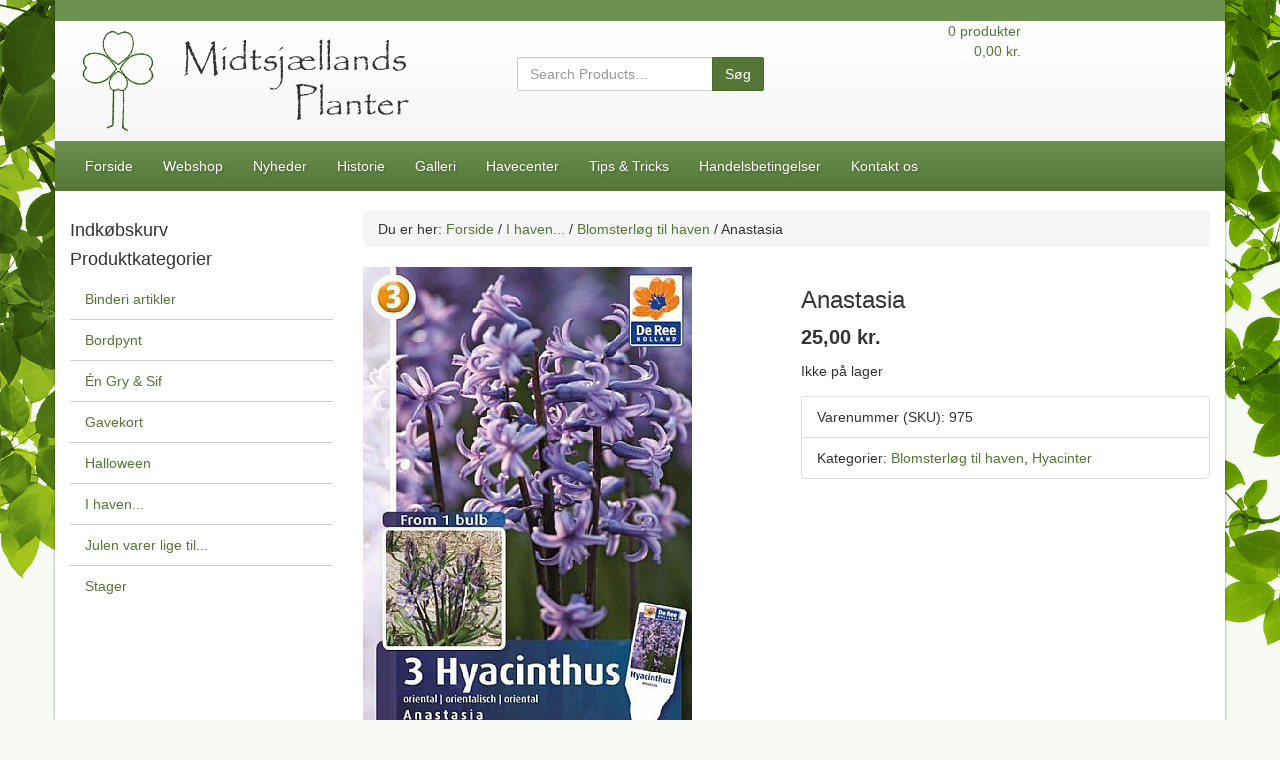

--- FILE ---
content_type: text/html; charset=UTF-8
request_url: https://midtsj-planter.dk/produkt/anastasia/
body_size: 11211
content:
<!doctype html> <!--[if IEMobile 7 ]><html lang="da-DK"class="no-js iem7"> <![endif]--> <!--[if lt IE 7 ]><html lang="da-DK" class="no-js ie6"> <![endif]--> <!--[if IE 7 ]><html lang="da-DK" class="no-js ie7"> <![endif]--> <!--[if IE 8 ]><html lang="da-DK" class="no-js ie8"> <![endif]--> <!--[if (gte IE 9)|(gt IEMobile 7)|!(IEMobile)|!(IE)]><!--><html lang="da-DK" class="no-js"> <!--<![endif]--><head><meta charset="utf-8"><meta http-equiv="X-UA-Compatible" content="IE=edge,chrome=1"><link media="all" href="https://midtsj-planter.dk/wp-content/cache/autoptimize/css/autoptimize_921c82adfd7939664cf2923275b6260b.css" rel="stylesheet"><title>Anastasia - Midtsjællands Planter</title><meta name="viewport" content="width=device-width, initial-scale=1.0"><link rel="pingback" href="https://midtsj-planter.dk/xmlrpc.php"><meta name='robots' content='index, follow, max-image-preview:large, max-snippet:-1, max-video-preview:-1' /><link rel="canonical" href="https://midtsj-planter.dk/produkt/anastasia/" /><meta property="og:locale" content="da_DK" /><meta property="og:type" content="article" /><meta property="og:title" content="Anastasia - Midtsjællands Planter" /><meta property="og:description" content="Orientalsk hyacint. Mørklilla. Får flere blomster fra hvert løg Højde: 25cm Blomstring: 3.-4. måned pakket med 3 løg" /><meta property="og:url" content="https://midtsj-planter.dk/produkt/anastasia/" /><meta property="og:site_name" content="Midtsjællands Planter" /><meta property="article:modified_time" content="2020-01-03T13:20:27+00:00" /><meta property="og:image" content="https://midtsj-planter.dk/wp-content/uploads/2015/03/Anastasia.jpg" /><meta property="og:image:width" content="329" /><meta property="og:image:height" content="480" /><meta property="og:image:type" content="image/jpeg" /><meta name="twitter:card" content="summary_large_image" /> <script type="application/ld+json" class="yoast-schema-graph">{"@context":"https://schema.org","@graph":[{"@type":"WebPage","@id":"https://midtsj-planter.dk/produkt/anastasia/","url":"https://midtsj-planter.dk/produkt/anastasia/","name":"Anastasia - Midtsjællands Planter","isPartOf":{"@id":"https://midtsj-planter.dk/#website"},"primaryImageOfPage":{"@id":"https://midtsj-planter.dk/produkt/anastasia/#primaryimage"},"image":{"@id":"https://midtsj-planter.dk/produkt/anastasia/#primaryimage"},"thumbnailUrl":"https://midtsj-planter.dk/wp-content/uploads/2015/03/Anastasia.jpg","datePublished":"2015-03-03T11:01:47+00:00","dateModified":"2020-01-03T13:20:27+00:00","breadcrumb":{"@id":"https://midtsj-planter.dk/produkt/anastasia/#breadcrumb"},"inLanguage":"da-DK","potentialAction":[{"@type":"ReadAction","target":["https://midtsj-planter.dk/produkt/anastasia/"]}]},{"@type":"ImageObject","inLanguage":"da-DK","@id":"https://midtsj-planter.dk/produkt/anastasia/#primaryimage","url":"https://midtsj-planter.dk/wp-content/uploads/2015/03/Anastasia.jpg","contentUrl":"https://midtsj-planter.dk/wp-content/uploads/2015/03/Anastasia.jpg","width":329,"height":480},{"@type":"BreadcrumbList","@id":"https://midtsj-planter.dk/produkt/anastasia/#breadcrumb","itemListElement":[{"@type":"ListItem","position":1,"name":"Hjem","item":"https://midtsj-planter.dk/"},{"@type":"ListItem","position":2,"name":"Webshop","item":"https://midtsj-planter.dk/webshop/"},{"@type":"ListItem","position":3,"name":"Anastasia"}]},{"@type":"WebSite","@id":"https://midtsj-planter.dk/#website","url":"https://midtsj-planter.dk/","name":"Midtsjællands Planter","description":"Havecenter og blomsterbutik  midt på Sjælland","potentialAction":[{"@type":"SearchAction","target":{"@type":"EntryPoint","urlTemplate":"https://midtsj-planter.dk/?s={search_term_string}"},"query-input":{"@type":"PropertyValueSpecification","valueRequired":true,"valueName":"search_term_string"}}],"inLanguage":"da-DK"}]}</script>  <script type="text/javascript" src="https://midtsj-planter.dk/wp-includes/js/jquery/jquery.min.js?ver=3.7.1" id="jquery-core-js"></script> <script type="text/javascript" id="wc-add-to-cart-js-extra">var wc_add_to_cart_params = {"ajax_url":"\/wp-admin\/admin-ajax.php","wc_ajax_url":"\/?wc-ajax=%%endpoint%%","i18n_view_cart":"Se kurv","cart_url":"https:\/\/midtsj-planter.dk\/indkoebskurv\/","is_cart":"","cart_redirect_after_add":"no"};</script> <script type="text/javascript" id="wc-single-product-js-extra">var wc_single_product_params = {"i18n_required_rating_text":"V\u00e6lg venligst en bed\u00f8mmelse","i18n_rating_options":["1 ud af 5 stjerner","2 ud af 5 stjerner","3 ud af 5 stjerner","4 ud af 5 stjerner","5 ud af 5 stjerner"],"i18n_product_gallery_trigger_text":"Se billedgalleri i fuld sk\u00e6rm","review_rating_required":"yes","flexslider":{"rtl":false,"animation":"slide","smoothHeight":true,"directionNav":false,"controlNav":"thumbnails","slideshow":false,"animationSpeed":500,"animationLoop":false,"allowOneSlide":false},"zoom_enabled":"","zoom_options":[],"photoswipe_enabled":"","photoswipe_options":{"shareEl":false,"closeOnScroll":false,"history":false,"hideAnimationDuration":0,"showAnimationDuration":0},"flexslider_enabled":""};</script> <script type="text/javascript" id="woocommerce-js-extra">var woocommerce_params = {"ajax_url":"\/wp-admin\/admin-ajax.php","wc_ajax_url":"\/?wc-ajax=%%endpoint%%","i18n_password_show":"Vis adgangskode","i18n_password_hide":"Skjul adgangskode"};</script> <link rel="https://api.w.org/" href="https://midtsj-planter.dk/wp-json/" /><link rel="alternate" title="JSON" type="application/json" href="https://midtsj-planter.dk/wp-json/wp/v2/product/2805" /><link rel='shortlink' href='https://midtsj-planter.dk/?p=2805' /><link rel="alternate" title="oEmbed (JSON)" type="application/json+oembed" href="https://midtsj-planter.dk/wp-json/oembed/1.0/embed?url=https%3A%2F%2Fmidtsj-planter.dk%2Fprodukt%2Fanastasia%2F" /><link rel="alternate" title="oEmbed (XML)" type="text/xml+oembed" href="https://midtsj-planter.dk/wp-json/oembed/1.0/embed?url=https%3A%2F%2Fmidtsj-planter.dk%2Fprodukt%2Fanastasia%2F&#038;format=xml" /> <script type="text/javascript">//
			var pixgridder_blank_gif = "https://midtsj-planter.dk/wp-content/plugins/pixgridder-pro/images/blank.gif",pixgridder_fx = "available", pixgridder_css_selector = ".row .column";
		//</script> <noscript><style>.woocommerce-product-gallery{ opacity: 1 !important; }</style></noscript> <script>window.addEventListener("load",function(){ var c={script:false,link:false}; function ls(s) { if(!['script','link'].includes(s)||c[s]){return;}c[s]=true; var d=document,f=d.getElementsByTagName(s)[0],j=d.createElement(s); if(s==='script'){j.async=true;j.src='https://midtsj-planter.dk/wp-content/plugins/wp-views/vendor/toolset/blocks/public/js/frontend.js?v=1.6.17';}else{ j.rel='stylesheet';j.href='https://midtsj-planter.dk/wp-content/plugins/wp-views/vendor/toolset/blocks/public/css/style.css?v=1.6.17';} f.parentNode.insertBefore(j, f); }; function ex(){ls('script');ls('link')} window.addEventListener("scroll", ex, {once: true}); if (('IntersectionObserver' in window) && ('IntersectionObserverEntry' in window) && ('intersectionRatio' in window.IntersectionObserverEntry.prototype)) { var i = 0, fb = document.querySelectorAll("[class^='tb-']"), o = new IntersectionObserver(es => { es.forEach(e => { o.unobserve(e.target); if (e.intersectionRatio > 0) { ex();o.disconnect();}else{ i++;if(fb.length>i){o.observe(fb[i])}} }) }); if (fb.length) { o.observe(fb[i]) } } })</script> <noscript><link rel="stylesheet" href="https://midtsj-planter.dk/wp-content/plugins/wp-views/vendor/toolset/blocks/public/css/style.css"> </noscript> <!--[if lt IE 9]> <script src="http://css3-mediaqueries-js.googlecode.com/svn/trunk/css3-mediaqueries.js"></script> <![endif]--> <!--[if lt IE 9]> <script src="http://html5shim.googlecode.com/svn/trunk/html5.js"></script> <![endif]--> <!--[if lt IE 9]> <script type='text/javascript' src="http://cdnjs.cloudflare.com/ajax/libs/respond.js/1.4.2/respond.js"></script> <![endif]-->  <script async src="https://www.googletagmanager.com/gtag/js?id=UA-45296775-1"></script> <script>window.dataLayer = window.dataLayer || [];
		  function gtag(){dataLayer.push(arguments);}
		  gtag('js', new Date());

		  gtag('config', 'UA-45296775-1');</script> </head><body class="wp-singular product-template-default single single-product postid-2805 wp-theme-is-bootstrap3 wp-child-theme-midtsj-planter theme-is-bootstrap3 pixgridder pix-scroll-load available woocommerce woocommerce-page woocommerce-no-js"><div id="wrapper"><header id="page-header" role="banner" class="clearfix"><div id="page-top"><div class="container clearfix"><div class="row"><div id="contact-information" class="col-sm-6 hidden-xs"></div><div id="secondary-nav" class="col-sm-6"><nav class="clearfix"></nav></div></div></div></div><div id="header-inside" class="container clearfix clearfix"><div class="row"><div id="branding" class="col-sm-4"> <a class="logo" title="Midtsjællands Planter | Havecenter og blomsterbutik  midt på Sjælland" href="https://midtsj-planter.dk"><noscript><img src="https://midtsj-planter.dk/wp-content/themes/midtsj-planter/img/logo.png"></noscript><img class="lazyload" src='data:image/svg+xml,%3Csvg%20xmlns=%22http://www.w3.org/2000/svg%22%20viewBox=%220%200%20210%20140%22%3E%3C/svg%3E' data-src="https://midtsj-planter.dk/wp-content/themes/midtsj-planter/img/logo.png"></a></div><div id="search-area" class="col-sm-4 clearfix text-center"><div id="top-search"><div id="woocommerce_product_search-2" class="woocommerce widget_product_search"><form role="search" method="get" class="woocommerce-product-search form-inline" action="https://midtsj-planter.dk/"><fieldset><div class="input-group"> <input type="search" class="search-field form-control" placeholder="Search Products&hellip;" value="" name="s" title="Search for:" /> <span class="input-group-btn"> <input type="submit" value="Søg" class="btn btn-primary" /> </span></div> <input type="hidden" name="post_type" value="product" /></fieldset></form></div></div></div><div id="mini-cart" class="col-sm-4 col-lg-3 col-lg-offset-1 clearfix text-center text-sm-right"><div class="cart-top"><div class="cart-info"> <a class="cart-contents" href="https://midtsj-planter.dk/indkoebskurv/" title="View your shopping cart"><table class="cart-table"><tr><td><div class="cart-top-count">0 produkter</div><div class="cart-top-price"><span class="woocommerce-Price-amount amount"><bdi>0,00&nbsp;<span class="woocommerce-Price-currencySymbol">kr.</span></bdi></span></div></td><td><div class="cart-top-icon"><i class="fa fa-shopping-cart"></i></div></td></tr></table> </a></div><div class="cart-content"></div></div></div></div></div><div id="page-navigation" class="container"><div class="navbar-header clearfix visible-xs"><div class="navbar-text">Navigation</div> <button type="button" class="navbar-toggle" data-toggle="collapse" data-target=".navbar-responsive-collapse"> <span class="icon-bar"></span> <span class="icon-bar"></span> <span class="icon-bar"></span> </button></div><div class="collapse navbar-collapse navbar-responsive-collapse"><ul id="menu-hovedmenu" class="nav navbar-nav"><li id="menu-item-13" class="menu-item menu-item-type-post_type menu-item-object-page menu-item-home"><a href="https://midtsj-planter.dk/">Forside</a></li><li id="menu-item-19" class="menu-item menu-item-type-post_type menu-item-object-page current_page_parent"><a href="https://midtsj-planter.dk/webshop/">Webshop</a></li><li id="menu-item-3059" class="menu-item menu-item-type-taxonomy menu-item-object-category"><a href="https://midtsj-planter.dk/category/nyheder/">Nyheder</a></li><li id="menu-item-121" class="menu-item menu-item-type-post_type menu-item-object-page"><a href="https://midtsj-planter.dk/historie/">Historie</a></li><li id="menu-item-124" class="menu-item menu-item-type-post_type menu-item-object-page"><a href="https://midtsj-planter.dk/galleri/">Galleri</a></li><li id="menu-item-3067" class="menu-item menu-item-type-post_type menu-item-object-page"><a href="https://midtsj-planter.dk/havecenter/">Havecenter</a></li><li id="menu-item-3060" class="menu-item menu-item-type-taxonomy menu-item-object-category"><a href="https://midtsj-planter.dk/category/tips-tricks/">Tips &#038; Tricks</a></li><li id="menu-item-3430" class="menu-item menu-item-type-post_type menu-item-object-page"><a href="https://midtsj-planter.dk/handelsbetingelser/">Handelsbetingelser</a></li><li id="menu-item-111" class="menu-item menu-item-type-post_type menu-item-object-page"><a href="https://midtsj-planter.dk/kontakt-os/">Kontakt os</a></li></ul></div></div></header><div class="container"><div id="content" class="clearfix row"><div id="main" class="col-xs-12 col-sm-9 pull-right clearfix" role="main"><div class="woocommerce-notices-wrapper"></div><div itemscope itemtype="http://schema.org/Product" id="product-2805" class="clearfix product-single post-2805 product type-product status-publish has-post-thumbnail product_cat-blomsterloeg product_cat-hyacinter first outofstock taxable shipping-taxable purchasable product-type-simple"><nav id="breadcrumbs" class="woocommerce-breadcrumb breadcrumb" itemprop="breadcrumb">Du er her: <a href="https://midtsj-planter.dk">Forside</a> &#47; <a href="https://midtsj-planter.dk/produkt-kategori/i-haven/">I haven...</a> &#47; <a href="https://midtsj-planter.dk/produkt-kategori/i-haven/blomsterloeg/">Blomsterløg til haven</a> &#47; Anastasia</nav><div class="row clearfix"><div id="product-preview" class="col-sm-6"><div class="col-inside"> <a href="https://midtsj-planter.dk/wp-content/uploads/2015/03/Anastasia.jpg" itemprop="image" class="woocommerce-main-image zoom" title="Anastasia.jpg" data-rel="prettyPhoto"><img src="https://midtsj-planter.dk/wp-content/uploads/2015/03/Anastasia.jpg" class="attachment-shop_single size-shop_single wp-post-image" alt="" title="Anastasia.jpg" decoding="async" fetchpriority="high" /></a></div></div><div id="product-info" class="col-sm-6"><div class="col-inside"><h1 class="product_title entry-title">Anastasia</h1><p class="price"><span class="woocommerce-Price-amount amount"><bdi>25,00&nbsp;<span class="woocommerce-Price-currencySymbol">kr.</span></bdi></span></p><p class="stock out-of-stock">Ikke på lager</p><div class="product_meta list-group"> <span class="sku_wrapper list-group-item"> Varenummer (SKU): <span class="sku" itemprop="sku"> 975 </span> </span> <span class="posted_in list-group-item">Kategorier: <a href="https://midtsj-planter.dk/produkt-kategori/i-haven/blomsterloeg/" rel="tag">Blomsterløg til haven</a>, <a href="https://midtsj-planter.dk/produkt-kategori/i-haven/blomsterloeg/hyacinter/" rel="tag">Hyacinter</a></span></div></div></div></div><div class="woocommerce-tabs wc-tabs-wrapper "><ul class="tabs wc-tabs nav nav-tabs" role="tablist"><li class="description_tab"> <a href="#tab-description">Beskrivelse</a></li><li class="additional_information_tab"> <a href="#tab-additional_information">Yderligere information</a></li></ul><div class="tab-content"><div class="entry-content wc-tab" id="tab-description" role="tabpanel"><h2>Product Description</h2><div class="product_description" itemprop="description"><p>Orientalsk hyacint. Mørklilla. Får flere blomster fra hvert løg<br /> Højde: 25cm<br /> Blomstring: 3.-4. måned<br /> pakket med 3 løg</p></div></div><div class="entry-content wc-tab" id="tab-additional_information" role="tabpanel"><h2>Yderligere information</h2><table class="woocommerce-product-attributes shop_attributes" aria-label="Vareinformationer"><tr class="woocommerce-product-attributes-item woocommerce-product-attributes-item--weight"><th class="woocommerce-product-attributes-item__label" scope="row">Vægt</th><td class="woocommerce-product-attributes-item__value">0,19 kg</td></tr></table></div></div></div><div id="related-products" class="clearfix related products"><h2 class="related-title">Related Products</h2><div class="flexslider related-slider product-loop"><ul class="slides"><li class="product slide" style="display:none; margin-right:30px;"><div class="post-1205 product type-product status-publish has-post-thumbnail product_cat-blomsterloeg product_cat-tulipaner  outofstock taxable shipping-taxable purchasable product-type-simple"><div class="col-inside"> <a href="https://midtsj-planter.dk/produkt/bridal-bouquet/" class="woocommerce-LoopProduct-link woocommerce-loop-product__link"><noscript><img width="200" height="200" src="https://midtsj-planter.dk/wp-content/uploads/2015/03/Bridal-Bouquet-200x200.jpg" class="attachment-woocommerce_thumbnail size-woocommerce_thumbnail" alt="Bridal Bouquet" decoding="async" srcset="https://midtsj-planter.dk/wp-content/uploads/2015/03/Bridal-Bouquet-200x200.jpg 200w, https://midtsj-planter.dk/wp-content/uploads/2015/03/Bridal-Bouquet-100x100.jpg 100w, https://midtsj-planter.dk/wp-content/uploads/2015/03/Bridal-Bouquet-150x150.jpg 150w" sizes="(max-width: 200px) 100vw, 200px" /></noscript><img width="200" height="200" src='data:image/svg+xml,%3Csvg%20xmlns=%22http://www.w3.org/2000/svg%22%20viewBox=%220%200%20200%20200%22%3E%3C/svg%3E' data-src="https://midtsj-planter.dk/wp-content/uploads/2015/03/Bridal-Bouquet-200x200.jpg" class="lazyload attachment-woocommerce_thumbnail size-woocommerce_thumbnail" alt="Bridal Bouquet" decoding="async" data-srcset="https://midtsj-planter.dk/wp-content/uploads/2015/03/Bridal-Bouquet-200x200.jpg 200w, https://midtsj-planter.dk/wp-content/uploads/2015/03/Bridal-Bouquet-100x100.jpg 100w, https://midtsj-planter.dk/wp-content/uploads/2015/03/Bridal-Bouquet-150x150.jpg 150w" data-sizes="(max-width: 200px) 100vw, 200px" /><h2 class="woocommerce-loop-product__title">Bridal Bouquet</h2> <span class="price"><span class="woocommerce-Price-amount amount"><bdi>25,00&nbsp;<span class="woocommerce-Price-currencySymbol">kr.</span></bdi></span></span> </a><a rel="nofollow" href="https://midtsj-planter.dk/produkt/bridal-bouquet/" data-quantity="1" data-product_id="1205" data-product_sku="455" class="button product_type_simple btn btn-primary">Køb</a></div></div></li><li class="product slide" style="display:none; margin-right:30px;"><div class="last post-1237 product type-product status-publish has-post-thumbnail product_cat-blomsterloeg product_cat-dahlia-georginer product_cat-dekorative product_tag-dekorativ-dahlia first outofstock taxable shipping-taxable purchasable product-type-simple"><div class="col-inside"> <a href="https://midtsj-planter.dk/produkt/lillehammer/" class="woocommerce-LoopProduct-link woocommerce-loop-product__link"><noscript><img width="200" height="200" src="https://midtsj-planter.dk/wp-content/uploads/2015/03/Lillehammer-200x200.jpg" class="attachment-woocommerce_thumbnail size-woocommerce_thumbnail" alt="lillehammer" decoding="async" srcset="https://midtsj-planter.dk/wp-content/uploads/2015/03/Lillehammer-200x200.jpg 200w, https://midtsj-planter.dk/wp-content/uploads/2015/03/Lillehammer-100x100.jpg 100w, https://midtsj-planter.dk/wp-content/uploads/2015/03/Lillehammer-150x150.jpg 150w" sizes="(max-width: 200px) 100vw, 200px" /></noscript><img width="200" height="200" src='data:image/svg+xml,%3Csvg%20xmlns=%22http://www.w3.org/2000/svg%22%20viewBox=%220%200%20200%20200%22%3E%3C/svg%3E' data-src="https://midtsj-planter.dk/wp-content/uploads/2015/03/Lillehammer-200x200.jpg" class="lazyload attachment-woocommerce_thumbnail size-woocommerce_thumbnail" alt="lillehammer" decoding="async" data-srcset="https://midtsj-planter.dk/wp-content/uploads/2015/03/Lillehammer-200x200.jpg 200w, https://midtsj-planter.dk/wp-content/uploads/2015/03/Lillehammer-100x100.jpg 100w, https://midtsj-planter.dk/wp-content/uploads/2015/03/Lillehammer-150x150.jpg 150w" data-sizes="(max-width: 200px) 100vw, 200px" /><h2 class="woocommerce-loop-product__title">Lillehammer</h2> <span class="price"><span class="woocommerce-Price-amount amount"><bdi>25,00&nbsp;<span class="woocommerce-Price-currencySymbol">kr.</span></bdi></span></span> </a><a rel="nofollow" href="https://midtsj-planter.dk/produkt/lillehammer/" data-quantity="1" data-product_id="1237" data-product_sku="409" class="button product_type_simple btn btn-primary">Køb</a></div></div></li><li class="product slide" style="display:none; margin-right:30px;"><div class="post-1223 product type-product status-publish has-post-thumbnail product_cat-blomsterloeg product_cat-gladiolus product_tag-gladiolus product_tag-storblomstret-gladiolus  outofstock taxable shipping-taxable purchasable product-type-simple"><div class="col-inside"> <a href="https://midtsj-planter.dk/produkt/victor-borge/" class="woocommerce-LoopProduct-link woocommerce-loop-product__link"><noscript><img width="200" height="200" src="https://midtsj-planter.dk/wp-content/uploads/2015/03/victor-borge-200x200.jpg" class="attachment-woocommerce_thumbnail size-woocommerce_thumbnail" alt="Victor Borge" decoding="async" srcset="https://midtsj-planter.dk/wp-content/uploads/2015/03/victor-borge-200x200.jpg 200w, https://midtsj-planter.dk/wp-content/uploads/2015/03/victor-borge-100x100.jpg 100w, https://midtsj-planter.dk/wp-content/uploads/2015/03/victor-borge-150x150.jpg 150w" sizes="(max-width: 200px) 100vw, 200px" /></noscript><img width="200" height="200" src='data:image/svg+xml,%3Csvg%20xmlns=%22http://www.w3.org/2000/svg%22%20viewBox=%220%200%20200%20200%22%3E%3C/svg%3E' data-src="https://midtsj-planter.dk/wp-content/uploads/2015/03/victor-borge-200x200.jpg" class="lazyload attachment-woocommerce_thumbnail size-woocommerce_thumbnail" alt="Victor Borge" decoding="async" data-srcset="https://midtsj-planter.dk/wp-content/uploads/2015/03/victor-borge-200x200.jpg 200w, https://midtsj-planter.dk/wp-content/uploads/2015/03/victor-borge-100x100.jpg 100w, https://midtsj-planter.dk/wp-content/uploads/2015/03/victor-borge-150x150.jpg 150w" data-sizes="(max-width: 200px) 100vw, 200px" /><h2 class="woocommerce-loop-product__title">Victor Borge</h2> <span class="price"><span class="woocommerce-Price-amount amount"><bdi>25,00&nbsp;<span class="woocommerce-Price-currencySymbol">kr.</span></bdi></span></span> </a><a rel="nofollow" href="https://midtsj-planter.dk/produkt/victor-borge/" data-quantity="1" data-product_id="1223" data-product_sku="118" class="button product_type_simple btn btn-primary">Køb</a></div></div></li><li class="product slide" style="display:none; margin-right:30px;"><div class="last post-1249 product type-product status-publish has-post-thumbnail product_cat-blomsterloeg product_cat-cactus product_cat-dahlia-georginer product_tag-dahlia product_tag-georgine first outofstock taxable shipping-taxable purchasable product-type-simple"><div class="col-inside"> <a href="https://midtsj-planter.dk/produkt/shooting-star/" class="woocommerce-LoopProduct-link woocommerce-loop-product__link"><noscript><img width="200" height="200" src="https://midtsj-planter.dk/wp-content/uploads/2015/03/Shooting-star-200x200.jpg" class="attachment-woocommerce_thumbnail size-woocommerce_thumbnail" alt="shooting star" decoding="async" srcset="https://midtsj-planter.dk/wp-content/uploads/2015/03/Shooting-star-200x200.jpg 200w, https://midtsj-planter.dk/wp-content/uploads/2015/03/Shooting-star-100x100.jpg 100w, https://midtsj-planter.dk/wp-content/uploads/2015/03/Shooting-star-150x150.jpg 150w" sizes="(max-width: 200px) 100vw, 200px" /></noscript><img width="200" height="200" src='data:image/svg+xml,%3Csvg%20xmlns=%22http://www.w3.org/2000/svg%22%20viewBox=%220%200%20200%20200%22%3E%3C/svg%3E' data-src="https://midtsj-planter.dk/wp-content/uploads/2015/03/Shooting-star-200x200.jpg" class="lazyload attachment-woocommerce_thumbnail size-woocommerce_thumbnail" alt="shooting star" decoding="async" data-srcset="https://midtsj-planter.dk/wp-content/uploads/2015/03/Shooting-star-200x200.jpg 200w, https://midtsj-planter.dk/wp-content/uploads/2015/03/Shooting-star-100x100.jpg 100w, https://midtsj-planter.dk/wp-content/uploads/2015/03/Shooting-star-150x150.jpg 150w" data-sizes="(max-width: 200px) 100vw, 200px" /><h2 class="woocommerce-loop-product__title">Shooting star</h2> <span class="price"><span class="woocommerce-Price-amount amount"><bdi>30,00&nbsp;<span class="woocommerce-Price-currencySymbol">kr.</span></bdi></span></span> </a><a rel="nofollow" href="https://midtsj-planter.dk/produkt/shooting-star/" data-quantity="1" data-product_id="1249" data-product_sku="128" class="button product_type_simple btn btn-primary">Køb</a></div></div></li></ul></div></div> <script type="text/javascript">jQuery(document).ready(function() {
	  jQuery('.flexslider.related-slider').flexslider({
		animation: "slide",
		animationLoop: true,
		itemWidth: 10,
		itemMargin: 30,
		minItems: 2,
		maxItems: 4
	  });
	});</script> <meta id="product-meta" itemprop="url" content="https://midtsj-planter.dk/produkt/anastasia/" /></div></div><aside id="sidebar-left" class="col-xs-12 col-sm-3" role="complementary"><div id="woocommerce_widget_cart-2" class="widget woocommerce widget_shopping_cart"><h4 class="widgettitle">Indkøbskurv</h4><div class="widget_shopping_cart_content"></div></div><div id="woocommerce_product_categories-2" class="widget woocommerce widget_product_categories"><h4 class="widgettitle">Produktkategorier</h4><ul class="product-categories"><li class="cat-item cat-item-22"><a href="https://midtsj-planter.dk/produkt-kategori/binderi-artikler/">Binderi artikler</a></li><li class="cat-item cat-item-12"><a href="https://midtsj-planter.dk/produkt-kategori/bordpynt/">Bordpynt</a></li><li class="cat-item cat-item-555 cat-parent"><a href="https://midtsj-planter.dk/produkt-kategori/en-gry-sif/">Én Gry &amp; Sif</a><ul class='children'><li class="cat-item cat-item-561"><a href="https://midtsj-planter.dk/produkt-kategori/en-gry-sif/aaret-rundt/">Året rundt</a></li><li class="cat-item cat-item-557"><a href="https://midtsj-planter.dk/produkt-kategori/en-gry-sif/dyr/">Dyr</a></li><li class="cat-item cat-item-556"><a href="https://midtsj-planter.dk/produkt-kategori/en-gry-sif/halloween-en-gry-sif/">Halloween</a></li><li class="cat-item cat-item-560"><a href="https://midtsj-planter.dk/produkt-kategori/en-gry-sif/jul/">Jul</a></li></ul></li><li class="cat-item cat-item-15"><a href="https://midtsj-planter.dk/produkt-kategori/gavekort/">Gavekort</a></li><li class="cat-item cat-item-552"><a href="https://midtsj-planter.dk/produkt-kategori/halloween/">Halloween</a></li><li class="cat-item cat-item-553 cat-parent current-cat-parent"><a href="https://midtsj-planter.dk/produkt-kategori/i-haven/">I haven...</a><ul class='children'><li class="cat-item cat-item-11 cat-parent"><a href="https://midtsj-planter.dk/produkt-kategori/i-haven/froe/">Blomsterfrø og grøntsagsfrø</a><ul class='children'><li class="cat-item cat-item-34"><a href="https://midtsj-planter.dk/produkt-kategori/i-haven/froe/blomster/">Blomster</a></li><li class="cat-item cat-item-33"><a href="https://midtsj-planter.dk/produkt-kategori/i-haven/froe/groentsager/">Grøntsager</a></li><li class="cat-item cat-item-192 cat-parent"><a href="https://midtsj-planter.dk/produkt-kategori/i-haven/froe/oekologiske-froe/">Økologiske Frø</a><ul class='children'><li class="cat-item cat-item-195"><a href="https://midtsj-planter.dk/produkt-kategori/i-haven/froe/oekologiske-froe/blomsterfroe/">Blomsterfrø</a></li><li class="cat-item cat-item-196"><a href="https://midtsj-planter.dk/produkt-kategori/i-haven/froe/oekologiske-froe/groentsagsfroe/">Grøntsagsfrø</a></li></ul></li></ul></li><li class="cat-item cat-item-588"><a href="https://midtsj-planter.dk/produkt-kategori/i-haven/blomsterloeg-efteraar-2025/">Blomsterløg Efterår 2025</a></li><li class="cat-item cat-item-10 current-cat cat-parent"><a href="https://midtsj-planter.dk/produkt-kategori/i-haven/blomsterloeg/">Blomsterløg til haven</a><ul class='children'><li class="cat-item cat-item-32"><a href="https://midtsj-planter.dk/produkt-kategori/i-haven/blomsterloeg/amaryllis-hippeastrum/">Amaryllis-Hippeastrum</a></li><li class="cat-item cat-item-536"><a href="https://midtsj-planter.dk/produkt-kategori/i-haven/blomsterloeg/begonie/">Begonie</a></li><li class="cat-item cat-item-295"><a href="https://midtsj-planter.dk/produkt-kategori/i-haven/blomsterloeg/canna/">Canna</a></li><li class="cat-item cat-item-339"><a href="https://midtsj-planter.dk/produkt-kategori/i-haven/blomsterloeg/changing-colors/">Changing Colors</a></li><li class="cat-item cat-item-25 cat-parent"><a href="https://midtsj-planter.dk/produkt-kategori/i-haven/blomsterloeg/dahlia-georginer/">Dahlia-Georginer</a><ul class='children'><li class="cat-item cat-item-369"><a href="https://midtsj-planter.dk/produkt-kategori/i-haven/blomsterloeg/dahlia-georginer/anemone/">Anemone</a></li><li class="cat-item cat-item-535"><a href="https://midtsj-planter.dk/produkt-kategori/i-haven/blomsterloeg/dahlia-georginer/ball/">Ball</a></li><li class="cat-item cat-item-365"><a href="https://midtsj-planter.dk/produkt-kategori/i-haven/blomsterloeg/dahlia-georginer/border/">Border</a></li><li class="cat-item cat-item-364"><a href="https://midtsj-planter.dk/produkt-kategori/i-haven/blomsterloeg/dahlia-georginer/cactus/">Cactus</a></li><li class="cat-item cat-item-363"><a href="https://midtsj-planter.dk/produkt-kategori/i-haven/blomsterloeg/dahlia-georginer/dekorative/">Dekorative</a></li><li class="cat-item cat-item-361"><a href="https://midtsj-planter.dk/produkt-kategori/i-haven/blomsterloeg/dahlia-georginer/dinnerplate/">Dinnerplate</a></li><li class="cat-item cat-item-362"><a href="https://midtsj-planter.dk/produkt-kategori/i-haven/blomsterloeg/dahlia-georginer/fringed/">Fringed</a></li><li class="cat-item cat-item-366"><a href="https://midtsj-planter.dk/produkt-kategori/i-haven/blomsterloeg/dahlia-georginer/mignon/">Mignon</a></li><li class="cat-item cat-item-367"><a href="https://midtsj-planter.dk/produkt-kategori/i-haven/blomsterloeg/dahlia-georginer/pompom-ball/">Pompom/Ball</a></li></ul></li><li class="cat-item cat-item-28"><a href="https://midtsj-planter.dk/produkt-kategori/i-haven/blomsterloeg/gladiolus/">Gladiolus</a></li><li class="cat-item cat-item-31"><a href="https://midtsj-planter.dk/produkt-kategori/i-haven/blomsterloeg/hyacinter/">Hyacinter</a></li><li class="cat-item cat-item-30"><a href="https://midtsj-planter.dk/produkt-kategori/i-haven/blomsterloeg/liljer/">Liljer</a></li><li class="cat-item cat-item-27 cat-parent"><a href="https://midtsj-planter.dk/produkt-kategori/i-haven/blomsterloeg/narcisser/">Narcisser</a><ul class='children'><li class="cat-item cat-item-388"><a href="https://midtsj-planter.dk/produkt-kategori/i-haven/blomsterloeg/narcisser/botaniske-narcisser/">Botaniske narcisser</a></li><li class="cat-item cat-item-391"><a href="https://midtsj-planter.dk/produkt-kategori/i-haven/blomsterloeg/narcisser/dobbelte-narcisser/">Dobbelte narcisser</a></li><li class="cat-item cat-item-390"><a href="https://midtsj-planter.dk/produkt-kategori/i-haven/blomsterloeg/narcisser/narcisser-large-cupped/">Narcisser Large Cupped</a></li><li class="cat-item cat-item-389"><a href="https://midtsj-planter.dk/produkt-kategori/i-haven/blomsterloeg/narcisser/narcisser-small-cupped/">Narcisser small cupped</a></li><li class="cat-item cat-item-394"><a href="https://midtsj-planter.dk/produkt-kategori/i-haven/blomsterloeg/narcisser/split-narcisser/">Split Narcisser</a></li><li class="cat-item cat-item-392"><a href="https://midtsj-planter.dk/produkt-kategori/i-haven/blomsterloeg/narcisser/trompet-narcisser/">Trompet Narcisser</a></li></ul></li><li class="cat-item cat-item-29"><a href="https://midtsj-planter.dk/produkt-kategori/i-haven/blomsterloeg/smaa-loegvaekster-blomsterknolde/">Små løgvækster &amp; blomsterknolde</a></li><li class="cat-item cat-item-26 cat-parent"><a href="https://midtsj-planter.dk/produkt-kategori/i-haven/blomsterloeg/tulipaner/">Tulipaner</a><ul class='children'><li class="cat-item cat-item-548"><a href="https://midtsj-planter.dk/produkt-kategori/i-haven/blomsterloeg/tulipaner/botaniske-tulipaner/">Botaniske tulipaner</a></li><li class="cat-item cat-item-579"><a href="https://midtsj-planter.dk/produkt-kategori/i-haven/blomsterloeg/tulipaner/coronet/">Coronet</a></li><li class="cat-item cat-item-395"><a href="https://midtsj-planter.dk/produkt-kategori/i-haven/blomsterloeg/tulipaner/darwin-hybrid/">Darwin Hybrid</a></li><li class="cat-item cat-item-383"><a href="https://midtsj-planter.dk/produkt-kategori/i-haven/blomsterloeg/tulipaner/double-early/">Double Early</a></li><li class="cat-item cat-item-401"><a href="https://midtsj-planter.dk/produkt-kategori/i-haven/blomsterloeg/tulipaner/double-late/">Double Late</a></li><li class="cat-item cat-item-398"><a href="https://midtsj-planter.dk/produkt-kategori/i-haven/blomsterloeg/tulipaner/fosteriana/">Fosteriana</a></li><li class="cat-item cat-item-400"><a href="https://midtsj-planter.dk/produkt-kategori/i-haven/blomsterloeg/tulipaner/frynsetulipan/">Frynsetulipan</a></li><li class="cat-item cat-item-483"><a href="https://midtsj-planter.dk/produkt-kategori/i-haven/blomsterloeg/tulipaner/grigii/">Grigii</a></li><li class="cat-item cat-item-381"><a href="https://midtsj-planter.dk/produkt-kategori/i-haven/blomsterloeg/tulipaner/kaufmanniana/">Kaufmanniana</a></li><li class="cat-item cat-item-399"><a href="https://midtsj-planter.dk/produkt-kategori/i-haven/blomsterloeg/tulipaner/liljeblomstrende-tulipaner/">Liljeblomstrende Tulipaner</a></li><li class="cat-item cat-item-402"><a href="https://midtsj-planter.dk/produkt-kategori/i-haven/blomsterloeg/tulipaner/multiblomstrende-tulipaner/">Multiblomstrende tulipaner</a></li><li class="cat-item cat-item-397"><a href="https://midtsj-planter.dk/produkt-kategori/i-haven/blomsterloeg/tulipaner/papegoejetulipaner/">Papegøjetulipaner</a></li><li class="cat-item cat-item-385"><a href="https://midtsj-planter.dk/produkt-kategori/i-haven/blomsterloeg/tulipaner/rembrandt/">Rembrandt</a></li><li class="cat-item cat-item-382"><a href="https://midtsj-planter.dk/produkt-kategori/i-haven/blomsterloeg/tulipaner/single-early/">Single Early</a></li><li class="cat-item cat-item-384"><a href="https://midtsj-planter.dk/produkt-kategori/i-haven/blomsterloeg/tulipaner/triumph/">Triumph</a></li><li class="cat-item cat-item-396"><a href="https://midtsj-planter.dk/produkt-kategori/i-haven/blomsterloeg/tulipaner/tulipan-single-late/">Tulipan Single Late</a></li><li class="cat-item cat-item-403"><a href="https://midtsj-planter.dk/produkt-kategori/i-haven/blomsterloeg/tulipaner/viridiflora/">Viridiflora</a></li></ul></li></ul></li></ul></li><li class="cat-item cat-item-14 cat-parent"><a href="https://midtsj-planter.dk/produkt-kategori/julen-varer-lige-til/">Julen varer lige til...</a><ul class='children'><li class="cat-item cat-item-18"><a href="https://midtsj-planter.dk/produkt-kategori/julen-varer-lige-til/bloede-pakker/">Bløde pakker</a></li><li class="cat-item cat-item-559"><a href="https://midtsj-planter.dk/produkt-kategori/julen-varer-lige-til/juleophaeng/">Juleophæng</a></li></ul></li><li class="cat-item cat-item-20"><a href="https://midtsj-planter.dk/produkt-kategori/stager/">Stager</a></li></ul></div></aside></div></div><footer id="prefooter" class="container clearfix"><div id="pre-widget-footer" class="row clearfix"><div id="text-2" class="widget_text prefooter-widget col-sm-4"><div class="well"><h4 class="">Følg os på Instagram</h4><div class="textwidget"><div id="sb_instagram"  class="sbi sbi_mob_col_1 sbi_tab_col_2 sbi_col_4" style="padding-bottom: 10px; width: 100%;"	 data-feedid="sbi_2045817565#4"  data-res="auto" data-cols="4" data-colsmobile="1" data-colstablet="2" data-num="4" data-nummobile="" data-item-padding="5"	 data-shortcode-atts="{}"  data-postid="2805" data-locatornonce="e10c670b31" data-imageaspectratio="1:1" data-sbi-flags="favorLocal"><div id="sbi_images"  style="gap: 10px;"></div><div id="sbi_load" > <span class="sbi_follow_btn" > <a target="_blank"
 rel="nofollow noopener"  href="https://www.instagram.com/2045817565/"> <svg class="svg-inline--fa fa-instagram fa-w-14" aria-hidden="true" data-fa-processed="" aria-label="Instagram" data-prefix="fab" data-icon="instagram" role="img" viewBox="0 0 448 512"> <path fill="currentColor" d="M224.1 141c-63.6 0-114.9 51.3-114.9 114.9s51.3 114.9 114.9 114.9S339 319.5 339 255.9 287.7 141 224.1 141zm0 189.6c-41.1 0-74.7-33.5-74.7-74.7s33.5-74.7 74.7-74.7 74.7 33.5 74.7 74.7-33.6 74.7-74.7 74.7zm146.4-194.3c0 14.9-12 26.8-26.8 26.8-14.9 0-26.8-12-26.8-26.8s12-26.8 26.8-26.8 26.8 12 26.8 26.8zm76.1 27.2c-1.7-35.9-9.9-67.7-36.2-93.9-26.2-26.2-58-34.4-93.9-36.2-37-2.1-147.9-2.1-184.9 0-35.8 1.7-67.6 9.9-93.9 36.1s-34.4 58-36.2 93.9c-2.1 37-2.1 147.9 0 184.9 1.7 35.9 9.9 67.7 36.2 93.9s58 34.4 93.9 36.2c37 2.1 147.9 2.1 184.9 0 35.9-1.7 67.7-9.9 93.9-36.2 26.2-26.2 34.4-58 36.2-93.9 2.1-37 2.1-147.8 0-184.8zM398.8 388c-7.8 19.6-22.9 34.7-42.6 42.6-29.5 11.7-99.5 9-132.1 9s-102.7 2.6-132.1-9c-19.6-7.8-34.7-22.9-42.6-42.6-11.7-29.5-9-99.5-9-132.1s-2.6-102.7 9-132.1c7.8-19.6 22.9-34.7 42.6-42.6 29.5-11.7 99.5-9 132.1-9s102.7-2.6 132.1 9c19.6 7.8 34.7 22.9 42.6 42.6 11.7 29.5 9 99.5 9 132.1s2.7 102.7-9 132.1z"></path> </svg> <span>Follow on Instagram</span> </a> </span></div> <span class="sbi_resized_image_data" data-feed-id="sbi_2045817565#4"
 data-resized="[]"> </span></div></div></div></div><div id="text-3" class="widget_text prefooter-widget col-sm-4"><div class="well"><h4 class="">Følg os på Facebook</h4><div class="textwidget"><div class="fb-page" data-href="https://www.facebook.com/pages/Midtsj%C3%A6llands-Planter/592169887485225" data-hide-cover="false" data-show-facepile="true" data-show-posts="false"><div class="fb-xfbml-parse-ignore"><blockquote cite="https://www.facebook.com/pages/Midtsj%C3%A6llands-Planter/592169887485225"><a href="https://www.facebook.com/pages/Midtsj%C3%A6llands-Planter/592169887485225">Midtsjællands Planter</a></blockquote></div></div></div></div></div><div id="text-4" class="widget_text prefooter-widget col-sm-4"><div class="well"><h4 class="">Få gratis tips og tricks!</h4><div class="textwidget"><table style="margin-bottom:20px;"><tbody><tr><td style="
 text-align: left;
 padding-right: 10px;
"><i class="fa fa-envelope" style="
 font-size: 24px;
 padding: 10px;
 border: 1px solid;
 border-radius: 100%;
"></i></td><td>Tilmeld dig vores nyhedsbrev og få gratis tips og tricks!</td></tr></tbody></table><div class="clearfix"></div><div id="mc_embed_signup"><form action="//midtsj-planter.us12.list-manage.com/subscribe/post?u=f796d39f25b3bca3fa3c5069e&amp;id=d7fae9d04c" method="post" id="mc-embedded-subscribe-form" name="mc-embedded-subscribe-form" class="validate" target="_blank" novalidate><div id="mc_embed_signup_scroll"><div class="mc-field-group"> <input type="email" value="" name="EMAIL" class="required email form-control" id="mce-EMAIL" placeholder="E-mail adresse"></div><div id="mce-responses" class="clear"><div class="response" id="mce-error-response" style="display:none"></div><div class="response" id="mce-success-response" style="display:none"></div></div><div style="position: absolute; left: -5000px;" aria-hidden="true"><input type="text" name="b_f796d39f25b3bca3fa3c5069e_d7fae9d04c" tabindex="-1" value=""></div><div class="clear"><button type="submit" value="Subscribe" name="subscribe" id="mc-embedded-subscribe" class="button btn btn-primary btn-block">Tilmeld nu</button></div></div></form> <small>Din e-mail bliver <strong>ikke</strong> delt med andre tjenester</small></div></div></div></div></div></footer><footer id="footer" class="clearfix container" role="contentinfo"><div id="widget-footer" class="clearfix row"><div id="text-5" class="widget col-sm-4 widget_text"><h4 class="widgettitle">Adresse</h4><div class="textwidget"><p><strong>Midtsjællands Planter</strong><br /> Sorøvej 75, 4350 Ugerløse</p><p>Telefon: +45 59 18 85 35</p><p>Mail: info@midtsj-planter.dk</p><p>Mobilpay: 86285</p></div></div><div id="text-6" class="widget col-sm-4 widget_text"><h4 class="widgettitle">Åbningstider</h4><div class="textwidget"><p>Mandag &#8211; Fredag: 09:00 &#8211; 17:00</p><p>Lørdag &#8211; Søndag: 09:00 &#8211; 15:00</p><p>Helligdage: 09.00 &#8211; 15.00</p><p>I højtiderne vil forekomme særlige åbningstider.</p></div></div><div id="media_image-3" class="widget col-sm-4 widget_media_image"><noscript><img src="https://midtsj-planter.dk/wp-content/uploads/2025/10/logoer-V-MC-3-e1615295954695.png" class="image wp-image-7941  attachment-full size-full" alt="" style="max-width: 100%; height: auto;" decoding="async" /></noscript><img src='data:image/svg+xml,%3Csvg%20xmlns=%22http://www.w3.org/2000/svg%22%20viewBox=%220%200%20210%20140%22%3E%3C/svg%3E' data-src="https://midtsj-planter.dk/wp-content/uploads/2025/10/logoer-V-MC-3-e1615295954695.png" class="lazyload image wp-image-7941  attachment-full size-full" alt="" style="max-width: 100%; height: auto;" decoding="async" /></div><div id="text-7" class="widget col-sm-4 widget_text"><h4 class="widgettitle">Besøg vores butik</h4><div class="textwidget"><iframe src="https://www.google.com/maps/embed?pb=!1m18!1m12!1m3!1d2255.8768421498585!2d11.643468000000013!3d55.569343!2m3!1f0!2f0!3f0!3m2!1i1024!2i768!4f13.1!3m3!1m2!1s0x465286adcdae525b%3A0x4c2aea529bb89285!2sMidtsj%C3%A6llands+Planter+ApS!5e0!3m2!1sda!2sdk!4v1425301147954" width="100%" frameborder="0" style="border:0"></iframe></div></div></div><div id="copyright-footer" class="row clearfix"><div class="col-sm-8"><p>&copy; 2026 - Midtsjællands Planter</p></div><div class="col-sm-4 text-right"><p>Udviklet af <a href="http://i-strategi.dk" id="credit" target="_blank" title="">i-Strategi</a></p></div></div></footer></div><div id="fb-root"></div> <script>(function(d, s, id) {
			var js, fjs = d.getElementsByTagName(s)[0];
			if (d.getElementById(id)) return;
			js = d.createElement(s); js.id = id;
			js.src = "//connect.facebook.net/da_DK/sdk.js#xfbml=1&version=v2.3&appId=155036491319547";
			fjs.parentNode.insertBefore(js, fjs);
			}(document, 'script', 'facebook-jssdk'));</script> <script type="speculationrules">{"prefetch":[{"source":"document","where":{"and":[{"href_matches":"\/*"},{"not":{"href_matches":["\/wp-*.php","\/wp-admin\/*","\/wp-content\/uploads\/*","\/wp-content\/*","\/wp-content\/plugins\/*","\/wp-content\/themes\/midtsj-planter\/*","\/wp-content\/themes\/is-bootstrap3\/*","\/*\\?(.+)"]}},{"not":{"selector_matches":"a[rel~=\"nofollow\"]"}},{"not":{"selector_matches":".no-prefetch, .no-prefetch a"}}]},"eagerness":"conservative"}]}</script> <script type="application/ld+json">{"@context":"https:\/\/schema.org\/","@graph":[{"@context":"https:\/\/schema.org\/","@type":"BreadcrumbList","itemListElement":[{"@type":"ListItem","position":1,"item":{"name":"Forside","@id":"https:\/\/midtsj-planter.dk"}},{"@type":"ListItem","position":2,"item":{"name":"I haven...","@id":"https:\/\/midtsj-planter.dk\/produkt-kategori\/i-haven\/"}},{"@type":"ListItem","position":3,"item":{"name":"Blomsterl\u00f8g til haven","@id":"https:\/\/midtsj-planter.dk\/produkt-kategori\/i-haven\/blomsterloeg\/"}},{"@type":"ListItem","position":4,"item":{"name":"Anastasia","@id":"https:\/\/midtsj-planter.dk\/produkt\/anastasia\/"}}]},{"@context":"https:\/\/schema.org\/","@type":"Product","@id":"https:\/\/midtsj-planter.dk\/produkt\/anastasia\/#product","name":"Anastasia","url":"https:\/\/midtsj-planter.dk\/produkt\/anastasia\/","description":"Orientalsk hyacint. M\u00f8rklilla. F\u00e5r flere blomster fra hvert l\u00f8g\r\nH\u00f8jde: 25cm\r\nBlomstring: 3.-4. m\u00e5ned\r\npakket med 3 l\u00f8g","image":"https:\/\/midtsj-planter.dk\/wp-content\/uploads\/2015\/03\/Anastasia.jpg","sku":"975","offers":[{"@type":"Offer","priceSpecification":[{"@type":"UnitPriceSpecification","price":"25.00","priceCurrency":"DKK","valueAddedTaxIncluded":true,"validThrough":"2027-12-31"}],"priceValidUntil":"2027-12-31","availability":"http:\/\/schema.org\/OutOfStock","url":"https:\/\/midtsj-planter.dk\/produkt\/anastasia\/","seller":{"@type":"Organization","name":"Midtsj\u00e6llands Planter","url":"https:\/\/midtsj-planter.dk"}}]}]}</script> <script type="text/javascript">var sbiajaxurl = "https://midtsj-planter.dk/wp-admin/admin-ajax.php";</script> <noscript><style>.lazyload{display:none;}</style></noscript><script data-noptimize="1">window.lazySizesConfig=window.lazySizesConfig||{};window.lazySizesConfig.loadMode=1;</script><script async data-noptimize="1" src='https://midtsj-planter.dk/wp-content/plugins/autoptimize/classes/external/js/lazysizes.min.js?ao_version=3.1.13'></script> <script type='text/javascript'>(function () {
			var c = document.body.className;
			c = c.replace(/woocommerce-no-js/, 'woocommerce-js');
			document.body.className = c;
		})();</script> <script type="text/javascript" src="https://midtsj-planter.dk/wp-includes/js/dist/hooks.min.js?ver=4d63a3d491d11ffd8ac6" id="wp-hooks-js"></script> <script type="text/javascript" src="https://midtsj-planter.dk/wp-includes/js/dist/i18n.min.js?ver=5e580eb46a90c2b997e6" id="wp-i18n-js"></script> <script type="text/javascript" id="wp-i18n-js-after">wp.i18n.setLocaleData( { 'text direction\u0004ltr': [ 'ltr' ] } );</script> <script type="text/javascript" id="contact-form-7-js-translations">( function( domain, translations ) {
	var localeData = translations.locale_data[ domain ] || translations.locale_data.messages;
	localeData[""].domain = domain;
	wp.i18n.setLocaleData( localeData, domain );
} )( "contact-form-7", {"translation-revision-date":"2025-10-01 06:52:59+0000","generator":"GlotPress\/4.0.1","domain":"messages","locale_data":{"messages":{"":{"domain":"messages","plural-forms":"nplurals=2; plural=n != 1;","lang":"da_DK"},"This contact form is placed in the wrong place.":["Denne kontaktformular er placeret det forkerte sted."],"Error:":["Fejl:"]}},"comment":{"reference":"includes\/js\/index.js"}} );</script> <script type="text/javascript" id="contact-form-7-js-before">var wpcf7 = {
    "api": {
        "root": "https:\/\/midtsj-planter.dk\/wp-json\/",
        "namespace": "contact-form-7\/v1"
    },
    "cached": 1
};</script> <script type="text/javascript" id="wc-order-attribution-js-extra">var wc_order_attribution = {"params":{"lifetime":1.0000000000000000818030539140313095458623138256371021270751953125e-5,"session":30,"base64":false,"ajaxurl":"https:\/\/midtsj-planter.dk\/wp-admin\/admin-ajax.php","prefix":"wc_order_attribution_","allowTracking":true},"fields":{"source_type":"current.typ","referrer":"current_add.rf","utm_campaign":"current.cmp","utm_source":"current.src","utm_medium":"current.mdm","utm_content":"current.cnt","utm_id":"current.id","utm_term":"current.trm","utm_source_platform":"current.plt","utm_creative_format":"current.fmt","utm_marketing_tactic":"current.tct","session_entry":"current_add.ep","session_start_time":"current_add.fd","session_pages":"session.pgs","session_count":"udata.vst","user_agent":"udata.uag"}};</script> <script type="text/javascript" id="wc-cart-fragments-js-extra">var wc_cart_fragments_params = {"ajax_url":"\/wp-admin\/admin-ajax.php","wc_ajax_url":"\/?wc-ajax=%%endpoint%%","cart_hash_key":"wc_cart_hash_0368d1dd715f09eaac201919e10c56c5","fragment_name":"wc_fragments_0368d1dd715f09eaac201919e10c56c5","request_timeout":"5000"};</script> <script type="text/javascript" id="sbi_scripts-js-extra">var sb_instagram_js_options = {"font_method":"svg","resized_url":"https:\/\/midtsj-planter.dk\/wp-content\/uploads\/sb-instagram-feed-images\/","placeholder":"https:\/\/midtsj-planter.dk\/wp-content\/plugins\/instagram-feed\/img\/placeholder.png","ajax_url":"https:\/\/midtsj-planter.dk\/wp-admin\/admin-ajax.php"};</script> <script defer src="https://midtsj-planter.dk/wp-content/cache/autoptimize/js/autoptimize_28add75809ac55d47ddb2cfbfaa432c0.js"></script></body></html>

<!-- Page cached by LiteSpeed Cache 7.5.0.1 on 2026-01-19 10:01:23 -->